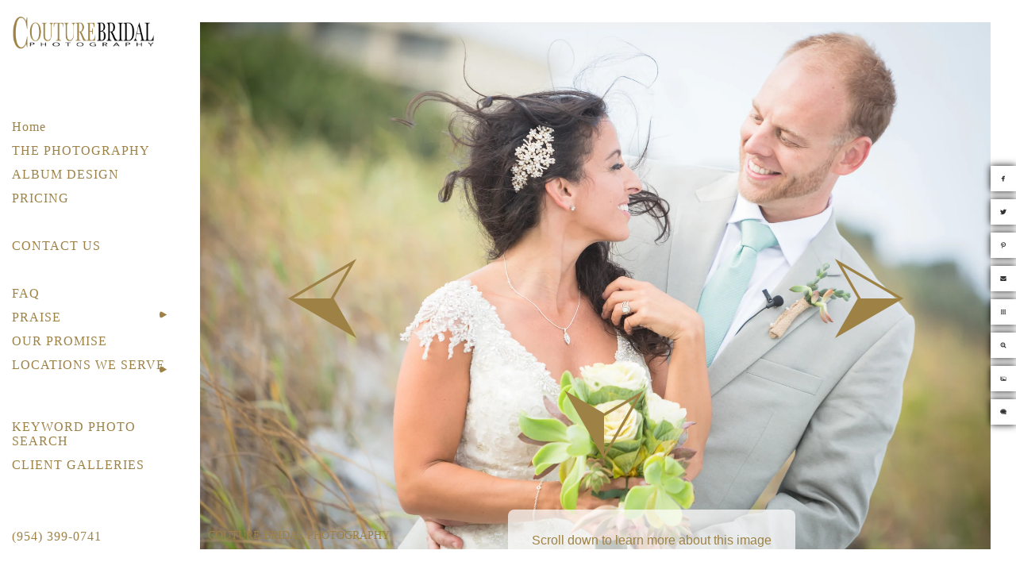

--- FILE ---
content_type: text/html; charset=utf-8
request_url: https://www.couturebridalphotography.com/photography-fort-lauderdale-miami/wedding-photographer-fort-lauderdale/candid-photography
body_size: 5888
content:
<!DOCTYPE html><!-- site by Good Gallery, www.goodgallery.com --><html class="no-js GalleryPage" lang=en-US><head><title>CANDID PHOTOGRAPHY</title><meta name=description content="Are you looking for candid photography at your wedding. We offer photojournalistic wedding photography in Florida by the best photographers"><link rel=dns-prefetch href=//cdn.goodgallery.com><link rel=dns-prefetch href=//www.google-analytics.com><link rel="shortcut icon" href=//cdn.goodgallery.com/f95140e8-79a6-4a11-bfe6-97ccea59fc40/logo/2b3tm5ef/wedding-photographer-fort-lauderdale-destinations.ico><link rel=alternate hreflang=en-US href=https://www.couturebridalphotography.com/photography-fort-lauderdale-miami/wedding-photographer-fort-lauderdale/candid-photography><meta name=robots content=noarchive><link rel=canonical href=https://www.couturebridalphotography.com/photography-fort-lauderdale-miami/wedding-photographer-fort-lauderdale/candid-photography><style>.YB:before{content:attr(data-c);display:block;height:150em}</style><link rel=stylesheet media=print onload="if(media!='all')media='all'" href=//cdn.goodgallery.com/f95140e8-79a6-4a11-bfe6-97ccea59fc40/d/Desktop-E9EzpPg-qLMxkmZQb4AXvg-2-SyRVn8fd_-LhZspzesvmzQ.css><script src=//cdn.goodgallery.com/f95140e8-79a6-4a11-bfe6-97ccea59fc40/p/bundle-2teHGVEHG23F7yH4EM4Vng-20250629021656.js></script><script src=//cdn.goodgallery.com/f95140e8-79a6-4a11-bfe6-97ccea59fc40/d/PageData-374y1qs8-d656d6da-333b-4488-8d3c-3ac32a2e8016-SyRVn8fd_-LhZspzesvmzQ-2.js></script><!--[if lt IE 9]><script src=/admin/Scripts/jQuery.XDomainRequest.js></script><![endif]--><meta name=twitter:card content=photo><meta name=twitter:site content=@COUTUREBRIDALP><meta name=twitter:creator content=@COUTUREBRIDALP><meta property=og:url content=https://www.couturebridalphotography.com/photography-fort-lauderdale-miami/wedding-photographer-fort-lauderdale/candid-photography><meta property=og:type content=website><meta property=og:site_name content="COUTURE BRIDAL PHOTOGRAPHY"><meta property=og:image content=https://cdn.goodgallery.com/f95140e8-79a6-4a11-bfe6-97ccea59fc40/r/1024/2k5velmo/candid-photography.jpg><meta property=og:title content="CANDID PHOTOGRAPHY "><meta property=og:description content="Are you looking for candid photography at your wedding. We offer photojournalistic wedding photography in Florida by the best photographers"><script type=application/ld+json>{ "@context": "https://schema.org", "@type": "Organization", "url": "https://www.couturebridalphotography.com", "logo": "https://logocdn.goodgallery.com/f95140e8-79a6-4a11-bfe6-97ccea59fc40/360x0/2oiu70l5/wedding-photographers-south-florida-weddings.png" }</script><script type=application/ld+json>{ "@context": "http://schema.org", "@type": "BreadcrumbList", "itemListElement": [ { "@type": "ListItem", "position": "1", "item": { "@id": "https://www.couturebridalphotography.com/", "name": "Home" } }, { "@type": "ListItem", "position": "2", "item": { "@id": "https://www.couturebridalphotography.com/photography-fort-lauderdale-miami", "name": "THE PHOTOGRAPHY" } }, { "@type": "ListItem", "position": "3", "item": { "@id": "https://www.couturebridalphotography.com/photography-fort-lauderdale-miami/wedding-photographer-fort-lauderdale", "name": "WEDDINGS" } } ] }</script><script type=application/ld+json>
{
  "@context" : "http://schema.org",
  "@type" : "LocalBusiness",
  "name" : "Couture Bridal Photography",
  "telephone" : "(954)399-0741",
  "email" : “couturebridalphoto@gmail.com",
  "address" : {
    "@type" : "PostalAddress",
    "addressLocality" : "Fort Lauderdale",
    "addressRegion" : "Florida",
    "addressCountry" : "United States"
  },
  "url" : "https://www.couturebridalphotography.com/professional-photography-florida"
}
</script><style data-id=inline>html.js,html.js body{margin:0;padding:0}.elementContainer img{width:100%}ul.GalleryUIMenu{list-style:none;margin:0;padding:0}ul.GalleryUIMenu a{text-decoration:none}ul.GalleryUIMenu li{position:relative;white-space:nowrap}.GalleryUISiteNavigation{background-color:rgba(255,255,255,0.7);width:220px}.GalleryUIMenuTopLevel .GalleryUIMenu{display:inline-block}ul.GalleryUIMenu li,div.GalleryUIMenuSubMenuDiv li{text-transform:none}.GalleryUIMenuTopLevel .GalleryUIMenu > li{padding:10px 1px 2px 15px;border:0 solid #FFFFFF;border-left-width:0;border-top-width:0;white-space:normal;text-align:left}.GalleryUIMenu > li{color:#9e8245;background-color:rgba(255,255,255,0.7);font-size:16px;letter-spacing:1px;;position:relative}.GalleryUIMenu > li > a{color:#9e8245}.GalleryUIMenu > li.Active > a{color:#778899}.GalleryUIMenu > li.Active{color:#778899;background-color:rgba(0,0,0,0)}span.SubMenuArrow,span.SubMenuArrowLeft,span.SubMenuArrowRight,span.SubMenuArrowUp,span.SubMenuArrowDown{display:block;position:absolute;top:50%;right:10px;margin-top:-4px;height:9px;width:9px;background-color:transparent}span.SubMenuArrowSizing{display:inline-block;width:19px;height:9px;opacity:0;margin-right:-2px}.GalleryUISiteNavigation{position:fixed;top:0;left:0}.GalleryUIMenuTopLevel .GalleryUIMenu{width:220px}.GalleryUISiteNavigation{height:100%}html{font-family:'Open Sans',sans-serif}html:not(.wf-active){font-family:sans-serif}.GalleryUIMenu,.GalleryUIMenu a{font-family:'Alegreya',serif}html:not(.wf-active) .GalleryUIMenu,html:not(.wf-active) .GalleryUIMenu a{font-family:serif}.PageTemplateText,.CaptionContainer,.PageInformationArea,.GGTextContent{font-family:'Open Sans',sans-serif}html:not(.wf-active) .PageTemplateText,html:not(.wf-active) .CaptionContainer,html:not(.wf-active) .PageInformationArea,html:not(.wf-active) .GGTextContent{font-family:sans-serif}h1,h2,h3,h4,h5,h6{font-family:'Alegreya',serif;font-weight:700}html:not(.wf-active) h1,html:not(.wf-active) h2,html:not(.wf-active) h3,html:not(.wf-active) h4,html:not(.wf-active) h5,html:not(.wf-active) h6{font-family:serif}.GalleryUIContainer .NameMark{font-family:'Baskerville Old Face',Baskerville,'Hoefler Text',Garamond,'Times New Roman',serif}.GalleryMenuContent .GGMenuPageHeading{font-family:'Baskerville Old Face',Baskerville,'Hoefler Text',Garamond,'Times New Roman',serif}.GMLabel{font-family:'Baskerville Old Face',Baskerville,'Hoefler Text',Garamond,'Times New Roman',serif}.GMTagline{font-family:'Baskerville Old Face',Baskerville,'Hoefler Text',Garamond,'Times New Roman',serif}div.GGForm label.SectionHeading{font-family:'Futura Light',sans-serif}@font-face{font-display:swap;font-family:'Futura Light';src:local('Futura Light'),url(https://cdn.goodgallery.com/GoogleFont/Futura/Futura%20%28Light%29.ttf) format('truetype')}.GGHamburgerMenuLabel{font-family:'Trajan Pro',serif}@font-face{font-display:swap;font-family:'Trajan Pro';font-style:normal;font-weight:400;src:local('Trajan Pro'),url(https://cdn.goodgallery.com/GoogleFont/TrajanPro/Trajan%20Pro%20Regular.ttf) format('truetype')}h2{font-family:'Open Sans',sans-serif;font-weight:700}html:not(.wf-active) h2{font-family:sans-serif}h3{font-family:'Open Sans',sans-serif;font-weight:700}html:not(.wf-active) h3{font-family:sans-serif}h4{font-family:'Open Sans',sans-serif;font-weight:700}html:not(.wf-active) h4{font-family:sans-serif}h5{font-family:'Open Sans',sans-serif;font-weight:700}html:not(.wf-active) h5{font-family:sans-serif}h6{font-family:'Open Sans',sans-serif;font-weight:700}html:not(.wf-active) h6{font-family:sans-serif}h1{line-height:1.45;text-transform:none;text-align:left;letter-spacing:1px}h2{line-height:1.45;text-transform:none;text-align:left;letter-spacing:1px}h3{line-height:1.45;text-transform:none;text-align:left;letter-spacing:1px}h4{line-height:1.45;text-transform:none;text-align:left;letter-spacing:1px}h5{line-height:1.45;text-transform:none;text-align:left;letter-spacing:1px}h6{line-height:1.45;text-transform:none;text-align:left;letter-spacing:0}.PageTemplateText,.CaptionContainer,.PageInformationArea,.GGTextContent{line-height:1.45;text-transform:none;text-align:left}ul.GGBottomNavigation span{font-family:'Open Sans',sans-serif}html:not(.wf-active) ul.GGBottomNavigation span{font-family:sans-serif}.GGTextContent .GGBreadCrumbs .GGBreadCrumb,.GGTextContent .GGBreadCrumb span{font-family:'Open Sans',sans-serif}html:not(.wf-active) .GGTextContent .GGBreadCrumbs .GGBreadCrumb,html:not(.wf-active) .GGTextContent .GGBreadCrumb span{font-family:sans-serif}</style><body data-page-type=gallery class=GalleryUIContainer data-page-id=d656d6da-333b-4488-8d3c-3ac32a2e8016 data-tags="" data-menu-hash=SyRVn8fd_-LhZspzesvmzQ data-settings-hash=E9EzpPg-qLMxkmZQb4AXvg data-fotomotoid="" data-imglocation="//cdn.goodgallery.com/f95140e8-79a6-4a11-bfe6-97ccea59fc40/" data-cdn=//cdn.goodgallery.com/f95140e8-79a6-4a11-bfe6-97ccea59fc40 data-stoken=374y1qs8 data-settingstemplateid=""><div class=GalleryUIContentParent data-pretagged=true><div class=GalleryUIContentContainer data-pretagged=true><div class=GalleryUIContent data-pretagged=true><div class=CanvasContainer data-id=kpb50vk2jmt data-pretagged=true style=overflow:hidden><div class=imgContainer style=position:absolute><div class=dummy style=padding-top:66.667%></div><div class=elementContainer style=position:absolute;top:0;bottom:0;left:0;right:0;overflow:hidden><picture><source type=image/webp sizes=137vw srcset="//cdn.goodgallery.com/f95140e8-79a6-4a11-bfe6-97ccea59fc40/r/0200/2k5velmo/candid-photography.webp 200w, //cdn.goodgallery.com/f95140e8-79a6-4a11-bfe6-97ccea59fc40/r/0300/2k5velmo/candid-photography.webp 300w, //cdn.goodgallery.com/f95140e8-79a6-4a11-bfe6-97ccea59fc40/r/0480/2k5velmo/candid-photography.webp 480w, //cdn.goodgallery.com/f95140e8-79a6-4a11-bfe6-97ccea59fc40/r/0640/2k5velmo/candid-photography.webp 640w, //cdn.goodgallery.com/f95140e8-79a6-4a11-bfe6-97ccea59fc40/r/0800/2k5velmo/candid-photography.webp 800w, //cdn.goodgallery.com/f95140e8-79a6-4a11-bfe6-97ccea59fc40/r/1024/2k5velmo/candid-photography.webp 1024w, //cdn.goodgallery.com/f95140e8-79a6-4a11-bfe6-97ccea59fc40/r/1280/2k5velmo/candid-photography.webp 1280w, //cdn.goodgallery.com/f95140e8-79a6-4a11-bfe6-97ccea59fc40/r/1600/2k5velmo/candid-photography.webp 1600w, //cdn.goodgallery.com/f95140e8-79a6-4a11-bfe6-97ccea59fc40/r/1920/2k5velmo/candid-photography.webp 1920w, //cdn.goodgallery.com/f95140e8-79a6-4a11-bfe6-97ccea59fc40/r/2560/2k5velmo/candid-photography.webp 2560w, //cdn.goodgallery.com/f95140e8-79a6-4a11-bfe6-97ccea59fc40/r/3200/2k5velmo/candid-photography.webp 3200w, //cdn.goodgallery.com/f95140e8-79a6-4a11-bfe6-97ccea59fc40/r/4096/2k5velmo/candid-photography.webp 4096w"><source type=image/jpeg sizes=137vw srcset="//cdn.goodgallery.com/f95140e8-79a6-4a11-bfe6-97ccea59fc40/r/0200/2k5velmo/candid-photography.jpg 200w, //cdn.goodgallery.com/f95140e8-79a6-4a11-bfe6-97ccea59fc40/r/0300/2k5velmo/candid-photography.jpg 300w, //cdn.goodgallery.com/f95140e8-79a6-4a11-bfe6-97ccea59fc40/r/0480/2k5velmo/candid-photography.jpg 480w, //cdn.goodgallery.com/f95140e8-79a6-4a11-bfe6-97ccea59fc40/r/0640/2k5velmo/candid-photography.jpg 640w, //cdn.goodgallery.com/f95140e8-79a6-4a11-bfe6-97ccea59fc40/r/0800/2k5velmo/candid-photography.jpg 800w, //cdn.goodgallery.com/f95140e8-79a6-4a11-bfe6-97ccea59fc40/r/1024/2k5velmo/candid-photography.jpg 1024w, //cdn.goodgallery.com/f95140e8-79a6-4a11-bfe6-97ccea59fc40/r/1280/2k5velmo/candid-photography.jpg 1280w, //cdn.goodgallery.com/f95140e8-79a6-4a11-bfe6-97ccea59fc40/r/1600/2k5velmo/candid-photography.jpg 1600w, //cdn.goodgallery.com/f95140e8-79a6-4a11-bfe6-97ccea59fc40/r/1920/2k5velmo/candid-photography.jpg 1920w, //cdn.goodgallery.com/f95140e8-79a6-4a11-bfe6-97ccea59fc40/r/2560/2k5velmo/candid-photography.jpg 2560w, //cdn.goodgallery.com/f95140e8-79a6-4a11-bfe6-97ccea59fc40/r/3200/2k5velmo/candid-photography.jpg 3200w, //cdn.goodgallery.com/f95140e8-79a6-4a11-bfe6-97ccea59fc40/r/4096/2k5velmo/candid-photography.jpg 4096w"><img src=//cdn.goodgallery.com/f95140e8-79a6-4a11-bfe6-97ccea59fc40/r/1024/2k5velmo/candid-photography.jpg draggable=false alt="CANDID PHOTOGRAPHY " title="CANDID PHOTOGRAPHY " srcset="//cdn.goodgallery.com/f95140e8-79a6-4a11-bfe6-97ccea59fc40/r/1024/2k5velmo/candid-photography.jpg, //cdn.goodgallery.com/f95140e8-79a6-4a11-bfe6-97ccea59fc40/r/2560/2k5velmo/candid-photography.jpg 2x" loading=lazy></picture></div></div></div></div></div><div class=prev></div><div class=next></div><span class="prev SingleImageHidden"></span><span class="next SingleImageHidden"></span><div class=GalleryUIThumbnailPanelContainerParent></div></div><div class=GalleryUISiteNavigation><div class=MenuLogo><a href="/" class=NavigationLogoTarget><img src=https://logocdn.goodgallery.com/f95140e8-79a6-4a11-bfe6-97ccea59fc40/0x0/2oiu70l5/wedding-photographers-south-florida-weddings.svg alt=" WEDDING PHOTOGRAPHERS FOR SOUTH FLORIDA WEDDINGS" title=" WEDDING PHOTOGRAPHERS FOR SOUTH FLORIDA WEDDINGS" border=0 style="padding:20px 25px 75px 15px" height=42 width=180></a></div><div class=GalleryUIMenuTopLevel data-predefined=true><div class=GalleryUIMenuContainer data-predefined=true><ul class=GalleryUIMenu data-predefined=true><li data-pid=ac5691fe-1d70-46c2-83a0-29761340319b><a href="/">Home</a><span class=SubMenuArrowSizing> </span><li data-pid=6b0b0390-3860-48c7-a7e1-d1764fec60b5><a href=/photography-fort-lauderdale-miami>THE PHOTOGRAPHY</a><span class=SubMenuArrowSizing> </span><li data-pid=8d03e02c-6b5f-4ee6-99c5-617dd95241fc><a href=/wedding-book-planning>ALBUM DESIGN</a><span class=SubMenuArrowSizing> </span><li data-pid=e9b0ab82-3cba-40c1-a9b3-c1155b206ebd><a href=/pricing>PRICING</a><span class=SubMenuArrowSizing> </span><li data-pid=a54fb46e-149d-4752-93aa-64946356dce5 class=TypeMenuHTML><span> </span><span class=SubMenuArrowSizing> </span><li data-pid=480ea0f3-1707-489e-b2b6-56d8738d993f><a href=/contact>CONTACT US</a><span class=SubMenuArrowSizing> </span><li data-pid=6762f5a4-5926-4224-8608-a65c097a39c4 class=TypeMenuHTML><span> </span><span class=SubMenuArrowSizing> </span><li data-pid=b110c1df-ab19-4309-85fb-504374f14d84><a href=/frequently-asked-questions>FAQ</a><span class=SubMenuArrowSizing> </span><li data-pid=cb420689-9d55-4c71-80ec-0b84428b71e9><a href=/wedding-photographer-reviews>PRAISE</a><span class=SubMenuArrow> </span><span class=SubMenuArrowSizing> </span><li data-pid=c4b177e6-26d7-4422-a017-d3ef729b6d24><a href=/wedding-photography-promise>OUR PROMISE</a><span class=SubMenuArrowSizing> </span><li data-pid=4e175001-aad9-4caa-a80a-1a81fef5baca><a href=/photography-locations>LOCATIONS WE SERVE</a><span class=SubMenuArrow> </span><span class=SubMenuArrowSizing> </span><li data-pid=93b881b6-d999-47b4-b6f9-0c08ee64ebb6 class=TypeMenuHTML><span> </span><span class=SubMenuArrowSizing> </span><li data-pid=0bfca9b0-c928-4bde-94e2-baa5d23a7777><a href=/keyword-photo-search>KEYWORD PHOTO SEARCH</a><span class=SubMenuArrowSizing> </span><li data-pid=4da37ef7-b66e-495f-9987-6a5819f67883><a href=/client-galleries>CLIENT GALLERIES</a><span class=SubMenuArrowSizing> </span><li data-pid=e4cb5a09-3753-417a-983a-7af256d29aab class=TypeMenuHTML><span> </span><span class=SubMenuArrowSizing> </span><li data-pid=be0d5ed8-f978-45ba-bcea-c8691ce3004b class=TypeMenuHTML><span> </span><span class=SubMenuArrowSizing> </span><li data-pid=967cb5f9-f88b-4adb-a084-a3e92b9443de class=TypeMenuHTML><span>(954) 399-0741</span><span class=SubMenuArrowSizing> </span><li data-pid=3d3aa456-f750-47db-a271-c809389e8031 class=TypeMenuHTML><span> </span><span class=SubMenuArrowSizing> </span><li data-pid=feeef7be-df30-4980-bebc-fa83925f5109 class=TypeMenuHTML><span> </span><span class=SubMenuArrowSizing> </span></ul></div></div></div><div class=GalleryUIMenuSubLevel style=opacity:0;display:none;z-index:10101 data-pid=cb420689-9d55-4c71-80ec-0b84428b71e9><div class=GalleryUIMenuContainer><ul class=GalleryUIMenu><li data-pid=5252d0eb-971b-43e1-a789-7ce58eb41e53><a href=https://www.theknot.com/marketplace/couture-bridal-photography-fort-lauderdale-fl-587641>THE KNOT.COM REVIEWS</a><li data-pid=ad672194-bcb6-433a-96a5-284a7de524ff><a href=https://www.weddingwire.com/biz/couture-bridal-photography-fort-lauderdale/63b1a2687fe961cd.html>WEDDINGWIRE.COM REVIEWS</a><li data-pid=163903ea-5a3e-4ef1-8d3f-9e400b534426><a href="https://accounts.google.com/v3/signin/identifier?dsh=S-452081241:1664326354570924&amp;continue=https:%2F%2Fsearch.google.com%2Flocal%2Fwritereview%3Fplaceid%3DChIJM3bWi4H92IgRB459bte4FTQ&amp;flowName=GlifWebSignIn&amp;flowEntry=ServiceLogin&amp;ifkv=AQDHYWqDJTDcECiUnFj7kDOWWkVXWA3kiXjUDV8tOSamX8F9j2A8Y9vWvtFTCZWDnMqgOb8dceXzsg">GOOGLE REVIEWS</a><li data-pid=4cefd3db-e691-4234-8555-e1e9b9bccb12><a href="https://www.floridarentals.com/blog/floridas-best-wedding-vendors/">FLORIDA RENTALS ARTICLE</a><li data-pid=afde89c0-2051-443b-804f-56c384c681c7><a href=https://www.expertise.com/fl/fort-lauderdale/wedding-photography>EXPERTISE</a></ul></div></div><div class=GalleryUIMenuSubLevel style=opacity:0;display:none;z-index:10101 data-pid=4e175001-aad9-4caa-a80a-1a81fef5baca><div class=GalleryUIMenuContainer><ul class=GalleryUIMenu><li data-pid=acf14d67-5c44-4ddb-aec9-368d27b5579c><a href=/photography-locations/florida-destination-weddings>FLORIDA DESTINATION WEDDINGS</a><li data-pid=4a517abc-61b1-4a04-a65b-c5fdfb1d1c15><a href=/photography-locations/wedding-photography-fort-lauderdale>FORT LAUDERDALE</a><li data-pid=9f7c7c3c-d95c-4de0-aeb6-5fdba102b219><a href=/photography-locations/miami-florida-keys>MIAMI & FLORIDA KEYS</a><li data-pid=0aaeca84-04ae-446a-a723-bc90d02a9714><a href=/photography-locations/coral-gables>CORAL GABLES</a><li data-pid=c8df8ed4-149e-4bec-8b15-32acf4e2862f><a href=/photography-locations/palm-beach>PALM BEACH</a><li data-pid=0da08f9b-6e2b-4d3b-85db-d76e94ae70ee><a href=/photography-locations/boca-raton>BOCA RATON</a><li data-pid=00e95352-0500-4274-aebf-bf87a6d7ee8f><a href=/photography-locations/puerto-rico>PUERTO RICO</a><li data-pid=76745861-a9a2-499c-9e13-c6bbe933a4ff><a href=/photography-locations/deerfield-beach-wedding-photographer>DEERFIELD BEACH</a><li data-pid=173a5f2a-37ed-4bce-9150-704d40f72217><a href=/photography-locations/lake-tahoe>LAKE TAHOE</a><li data-pid=be3c34b2-d66f-4183-942c-0111266be5d8><a href=/photography-locations/charleston>CHARLESTON</a><li data-pid=58f04b86-c728-41fc-993f-b3a70a592cb3><a href=/photography-locations/los-angeles-beverly-hills>LOS ANGELES & BEVERLY HILLS</a><li data-pid=3fd49bab-3a04-4d15-9172-8e21b4b7544b><a href=/photography-locations/hallandale-beach>HALLANDALE BEACH</a><li data-pid=a487590b-db2c-468d-87b5-b681791008a9><a href=/photography-locations/miami>MIAMI</a></ul></div></div><div class="GGCaption YB"><div class="CaptionContainer GGTextContent"><span><div class=GGBreadCrumbs><div class=GGBreadCrumb><a href="/" title="FORT LAUDERDALE WEDDING PHOTOGRAPHER MIAMI - PALM BEACH"><span>Home</span></a> »</div><div class=GGBreadCrumb><a href=/photography-fort-lauderdale-miami title="PROFESSIONAL PHOTOGRAPHY - FORT LAUDERDALE AND MIAMI"><span>THE PHOTOGRAPHY</span></a> »</div><div class=GGBreadCrumb><span>WEDDINGS</span></div></div><h2 style=text-align:center>CANDID PHOTOGRAPHY DURING YOUR WEDDING</h2><p style=text-align:center>Couples getting married in Florida and Puerto Rico call us for the best wedding photography they can find. One of the reasons we've become the most sought after professional wedding photographers in South Florida, is our mix of candid and portrait photography that is stylish and unique. When I created Couture Bridal Photography in 2008, I based the type of wedding photography I wanted to offer on my over 30 years of experience in photography. I wanted the wedding photography I offered to be a completely unique and personalized experience for every couple that hired me to photograph their wedding. I wanted it to be a mixture of candid photography, editorial photography, portrait photography and glamour/fashion photography.<p style=text-align:center>This mix of photojournalistic photography blended with glamour, fashion, editorial and portraiture that was totally based on each couples personality resulted in a distinct style of wedding photography that couples described as Elegant, Romantic and timeless.<p style=text-align:center>Couples planning their weddings in Florida, the United States and Puerto Rico hire use because we specialize in capturing all the unscripted moments that take place during the course of a wedding day. The moments that take place in between moments is what tells a beautiful wedding day love story.<p><br><p>Location: <a href="http://maps.google.com/maps?q=1605 S Ocean Blvd, Delray Beach, FL 33483" target=blank rel="noopener noreferrer">1605 S Ocean Blvd, Delray Beach, FL 33483</a>.</p><em><i>Keywords: <a href=/keyword/atlantic-dunes-park class=RelatedTagged data-keyword=atlantic-dunes-park>Atlantic Dunes Park</a> (21), <a href=/keyword/beach class=RelatedTagged data-keyword=beach>Beach</a> (107), <a href=/keyword/bridal-portrait class=RelatedTagged data-keyword=bridal-portrait>Bridal Portrait</a> (200), <a href=/keyword/delray-beach class=RelatedTagged data-keyword=delray-beach>Delray Beach</a> (80), <a href=/keyword/palm-beach class=RelatedTagged data-keyword=palm-beach>Palm Beach</a> (317)</i></em>. </span></div></div>

--- FILE ---
content_type: image/svg+xml
request_url: https://logocdn.goodgallery.com/f95140e8-79a6-4a11-bfe6-97ccea59fc40/0x0/2oiu70l5/wedding-photographers-south-florida-weddings.svg
body_size: 296543
content:
<?xml version="1.0" encoding="UTF-8" standalone="no"?>
<!DOCTYPE svg PUBLIC "-//W3C//DTD SVG 1.1//EN" "http://www.w3.org/Graphics/SVG/1.1/DTD/svg11.dtd">
<svg width="100%" height="100%" viewBox="0 0 8255 1942" version="1.1" xmlns="http://www.w3.org/2000/svg" xmlns:xlink="http://www.w3.org/1999/xlink" xml:space="preserve" xmlns:serif="http://www.serif.com/" style="fill-rule:evenodd;clip-rule:evenodd;stroke-linejoin:round;stroke-miterlimit:2;">
    <g transform="matrix(4.16667,0,0,4.16667,0,0)">
        <g transform="matrix(0.24,-0,-0,0.24,0,0)">
            <use xlink:href="#_Image1" x="37.502" y="50" width="8181.47px" height="1850px" transform="matrix(0.999935,0,0,1,0,0)"/>
        </g>
    </g>
    <defs>
        <image id="_Image1" width="8182px" height="1850px" xlink:href="[data-uri]"/>
    </defs>
</svg>
